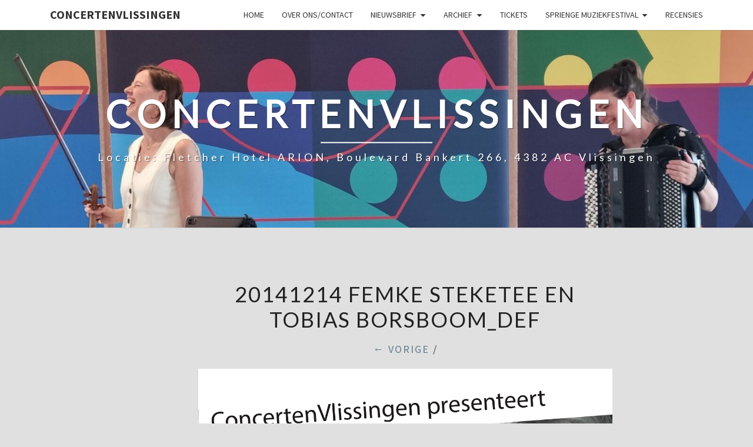

--- FILE ---
content_type: text/html; charset=UTF-8
request_url: http://www.concertenvlissingen.nl/wp-admin/admin-ajax.php
body_size: 198
content:
126775.cd4cb48ac8d93ab913d1c8597da96192